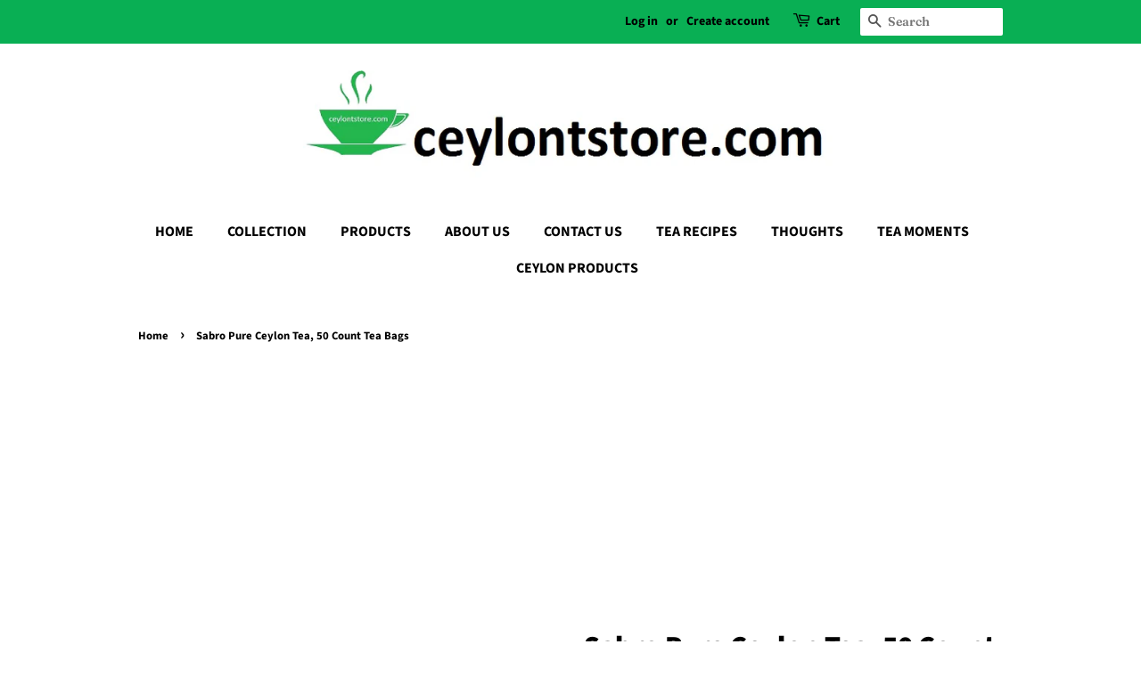

--- FILE ---
content_type: text/html; charset=utf-8
request_url: https://www.google.com/recaptcha/api2/aframe
body_size: 268
content:
<!DOCTYPE HTML><html><head><meta http-equiv="content-type" content="text/html; charset=UTF-8"></head><body><script nonce="oMlUjDaNLEjws_u02qCjLQ">/** Anti-fraud and anti-abuse applications only. See google.com/recaptcha */ try{var clients={'sodar':'https://pagead2.googlesyndication.com/pagead/sodar?'};window.addEventListener("message",function(a){try{if(a.source===window.parent){var b=JSON.parse(a.data);var c=clients[b['id']];if(c){var d=document.createElement('img');d.src=c+b['params']+'&rc='+(localStorage.getItem("rc::a")?sessionStorage.getItem("rc::b"):"");window.document.body.appendChild(d);sessionStorage.setItem("rc::e",parseInt(sessionStorage.getItem("rc::e")||0)+1);localStorage.setItem("rc::h",'1763857565478');}}}catch(b){}});window.parent.postMessage("_grecaptcha_ready", "*");}catch(b){}</script></body></html>